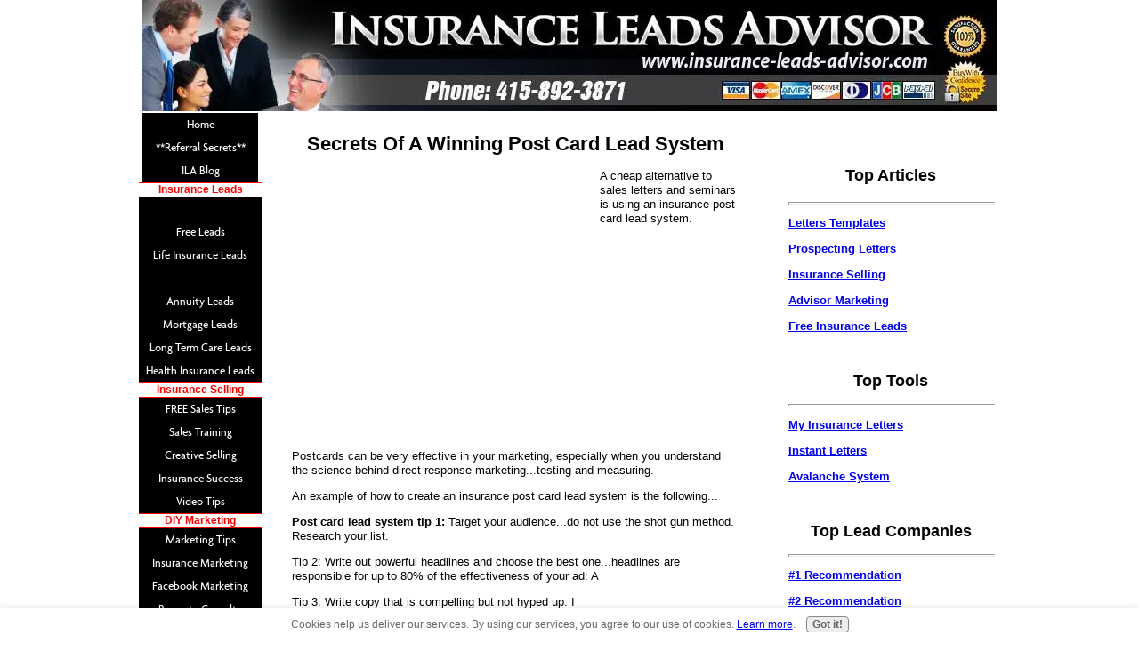

--- FILE ---
content_type: text/html; charset=UTF-8
request_url: https://www.insurance-leads-advisor.com/insurance-post-card-lead-system.html
body_size: 4669
content:
<!DOCTYPE HTML PUBLIC "-//W3C//DTD HTML 4.01 Transitional//EN"
        "http://www.w3.org/TR/html4/loose.dtd">
<html>
<head><meta http-equiv="content-type" content="text/html; charset=UTF-8"><title>Developing An Insurance Post Card Lead System</title><meta name="description" content="Discussed the formula behind an effective insurance post card lead system.">
<!-- start: tool_blocks.sbi_html_head -->
<link rel="canonical" href="https://www.insurance-leads-advisor.com/insurance-post-card-lead-system.html"/>
<link rel="alternate" type="application/rss+xml" title="RSS" href="https://www.insurance-leads-advisor.com/insurance-leads.xml">
<meta property="og:site_name" content="Insurance Leads Advisor"/>
<meta property="og:title" content="Developing An Insurance Post Card Lead System"/>
<meta property="og:description" content="Discussed the formula behind an effective insurance post card lead system."/>
<meta property="og:type" content="article"/>
<meta property="og:url" content="https://www.insurance-leads-advisor.com/insurance-post-card-lead-system.html"/>
<!-- SD -->
<script type="text/javascript" language="JavaScript">var https_page=0</script>
<script type="text/javascript" charset="utf-8">//<![CDATA[
(function(){document.addEventListener("DOMContentLoaded",function(ev){var forms=[];forms=forms.concat([].slice.call(document.querySelectorAll('.Ezine2 form')));forms=forms.concat([].slice.call(document.querySelectorAll('.c2Form')));if(!/gdpr\-/.test(window.location.pathname)){forms=forms.concat([].slice.call(document.querySelectorAll('[class^=" FormBlock"]')));forms=forms.concat([].slice.call(document.querySelectorAll('[class^="FormBlock"]')));var userDomain=window.location.origin.replace(/sbi([A-za-z0-9]+)\.sitesell\./,"");var hostForms=[].slice.call(document.querySelectorAll('form[action^="'+userDomain+'"]'));hostForms=hostForms.concat([].slice.call(document.querySelectorAll('form[action^="/"]')));for(var i=0,ilen=hostForms.length;i<ilen;i++){if(forms.indexOf(hostForms[i])===-1){forms.push(hostForms[i]);}}}var blockForm=function(el){el.addEventListener('submit',function(ev){ev.preventDefault();},false);var buttons=el.querySelectorAll('input[type="submit"], button[type="submit"], input[value="Submit"], input[type="button"]');for(var i=0,ilen=buttons.length;i<ilen;i++){buttons[i].setAttribute("disabled","disabled");buttons[i].style.cursor="no-drop";}};for(var i=0,ilen=forms.length;i<ilen;i++){blockForm(forms[i]);}});}());
//]]></script><script src="https://www.insurance-leads-advisor.com/sd/support-files/gdprcookie.js.pagespeed.jm.09XQsC08u-.js" async defer type="text/javascript"></script><!-- end: tool_blocks.sbi_html_head -->
<link href="/sd/support-files/A.style.css.pagespeed.cf.Seo7yAH1yU.css" rel="stylesheet" type="text/css">
<script type="text/javascript" src="/sd/support-files/fix.js.pagespeed.jm.by72s1QuCJ.js"></script>
<script type="text/javascript">FIX.designMode="legacy";FIX.doEndOfHead();</script>
</head>
<body>
<table id="PageWrapper">
<tr>
<td id="Header" colspan="3">
<div class="Liner">
</div>
</td>
</tr>
<tr>
<td id="NavColumn">
<div class="Liner">
<!-- start: shared_blocks.168496288#RI-Text-Link -->
<!-- end: shared_blocks.168496288#RI-Text-Link -->
<!-- start: tool_blocks.navbar --><div class="Navigation"><ul><li class=""><a href="/">Home</a></li><li class=""><a href="/referral-secrets.html">**Referral Secrets**</a></li><li class=""><a href="/insurance-leads-blog.html">ILA Blog</a></li><li><h3>Insurance Leads</h3><ul><li class=""><a href="/qualified-insurance-leads.html"></a></li><li class=""><a href="/free-insurance-leads.html">Free Leads</a></li><li class=""><a href="/life-insurance-leads.html">Life Insurance Leads</a></li><li class=""><a href="/all-web-leads.html"></a></li><li class=""><a href="/annuity-leads.html">Annuity Leads</a></li><li class=""><a href="/mortgage-life-insurance-leads.html">Mortgage Leads</a></li><li class=""><a href="/long-term-care-insurance-leads.html">Long Term Care Leads</a></li><li class=""><a href="/health-insurance-leads.html">Health Insurance Leads</a></li></ul></li><li><h3>Insurance Selling</h3><ul><li class=""><a href="/insurance-selling-tips.html">FREE Sales Tips</a></li><li class=""><a href="/insurance-sales-training.html">Sales Training</a></li><li class=""><a href="/creative-selling.html">Creative Selling</a></li><li class=""><a href="/insurance-success.html">Insurance Success</a></li><li class=""><a href="/insurance-marketing-video-tips.html">Video Tips</a></li></ul></li><li><h3>DIY Marketing</h3><ul><li class=""><a href="/insurance-marketing-tips.html">Marketing Tips</a></li><li class=""><a href="/insurance-marketing.html">Insurance Marketing</a></li><li class=""><a href="/facebook-report.html">Facebook Marketing</a></li><li class=""><a href="/property-casualty-insurance.html">Property Casualty</a></li><li class=""><a href="/insurance-internet-marketing.html">Internet Marketing</a></li><li class=""><a href="/auto-insurance-marketing.html"></a></li><li class=""><a href="/group-insurance-marketing.html">Group Marketing</a></li><li class=""><a href="/public-speaking.html">Public Speaking</a></li></ul></li><li><h3>Lead Generation</h3><ul><li class=""><a href="/insurance-letters.html">Insurance Letters</a></li><li class=""><a href="/local-insurance-leads.html">Local Leads</a></li><li class=""><a href="/insurance-social-media.html">Social Media</a></li><li class=""><a href="/cold-calling-tips.html">Cold Calling Tips</a></li></ul></li><li><h3>Financial Advisor Tools</h3><ul><li class=""><a href="/financial-advisor-marketing.html">Advisor Marketing</a></li><li class=""><a href="/financial-services-marketing.html">Financial Services</a></li><li class=""><a href="/financial-planning-leads.html">Planning Leads</a></li></ul></li><li><h3>Agent Resources</h3><ul><li class=""><a href="/insurance-continuing-education.html">Insurance CE</a></li><li class=""><a href="/field-marketing-organization.html">FMO or IMO</a></li></ul></li><li><h3>About</h3><ul><li class=""><a href="/contact-details.html">Contact</a></li><li class=""><a href="/insurance-leads-site-map.html">Site Map</a></li><li class=""><a href="/disclaimer.html">Disclaimer</a></li><li class=""><a href="/privacy.html">Privacy</a></li></ul></li><li class=""><a href="/insurance-leads.html">Tell your story</a></li></ul></div>
<!-- end: tool_blocks.navbar -->
</div>
</td>
<td id="ContentWrapper">
<table cellspacing="0">
<tbody>
<tr>
<td id="ContentColumn">
<div class="Liner"><p>
<h2 style="text-align: center">Secrets Of A Winning Post Card Lead System</h2>
<p><div style="float: left; margin-right: 10px"><script type="text/javascript">google_ad_client="pub-4520119733373775";google_ad_width=336;google_ad_height=280;</script><script type="text/javascript" src="https://pagead2.googlesyndication.com/pagead/show_ads.js"></script><br><br></div>
</p><p><p>A cheap alternative to sales letters and seminars is using an insurance post card lead system. <TABLE align="center" width="336"><TR><TD></p><p></TD></TR></TABLE> Postcards can be very effective in your marketing, especially when you understand the science behind direct response marketing...testing and measuring.</p><p>An example of how to create an insurance post card lead system is the following...</p><p><b>Post card lead system tip 1:</b> Target your audience...do not use the shot gun method. Research your list.</p><p>Tip 2: Write out powerful headlines and choose the best one...headlines are responsible for up to 80% of the effectiveness of your ad: A</p><p>Tip 3: Write copy that is compelling but not hyped up: I</p><p>Tip 4: Make an offer...what are you offering that I (your prospect) must get from you: D</p><p>Tip 5: Give two or three alternatives to respond: A</p><p>What are these letters (all capped) at the end of each post card lead system tip? If you read vertically, it spells AIDA. <b>Attention, Interest, Desire, Action</b>. The oldest sales formula in the book...and it's still the best formula for face to face selling, and selling through the mail (or Internet).</p><p>Keep this formula in mind and you'll get better results from you post card lead system results.</p><p>See articles below for more direct marketing and insurance prospecting ideas.</p><p>Also, here is a great product to get you on your way with an <a href="http://www.postcard-marketing-secrets.com/">insurance post card lead system</a>.</p></p><p><div align="center"><p><a href="https://www.insurance-leads-advisor.com/life-insurance-postcard-marketing.html">Life Insurance Postcard Marketing</a> <b><font color="#FF0000">New!</font></b></p></div></p><p></p><p><p align="center"><b><font face="Arial, Helvetica, sans-serif">Related Articles:</font></b></p><table width="60%" border="0" align="center" bgcolor="#FFFFCC" height="116"> <tr> <td width="49%" height="94"> <p align="center"><font size="1" face="Arial, Helvetica, sans-serif"><a href="https://www.insurance-leads-advisor.com/insurance-prospecting-letters.html">Insurance Prospecting Letters</a><br> <br> </font><font size="1" face="Arial, Helvetica, sans-serif"><a href="https://www.insurance-leads-advisor.com/marketing-universal-life-insurance.html">Marketing Universal Life Insurance</a></font></p> <p align="center"><font size="1" face="Arial, Helvetica, sans-serif"><a href="https://www.insurance-leads-advisor.com/mortgage-life-insurance-leads.html">Mortgage Life Insurance Leads<br> </a><br> </font><font size="1" face="Arial, Helvetica, sans-serif"> </font><font size="1" face="Arial, Helvetica, sans-serif"> </font><font size="1" face="Arial, Helvetica, sans-serif"><a href="https://www.insurance-leads-advisor.com/health-insurance-leads.html">Health Insurance Leads</a><br> <br> <a href="https://www.insurance-leads-advisor.com/group-health-insurance-leads.html">Group Health Insurance Leads<br> <br> </a></font><font face="Arial, Helvetica, sans-serif" size="1"><a href="https://www.insurance-leads-advisor.com/long-term-care-insurance-leads.html">Long Term Care Leads</a></font></p> </td> <td width="51%" height="94"> <p align="center"><font size="1" face="Arial, Helvetica, sans-serif"><a href="https://www.insurance-leads-advisor.com/selling-life-insurance.html">Selling Life Insurance</a><br> <br> </font><font face="Arial, Helvetica, sans-serif" size="1"><a href="https://www.insurance-leads-advisor.com/disability-insurance-leads.html">Disability Insurance Leads</a><br> <br> </font><font size="1" face="Arial, Helvetica, sans-serif"><a href="https://www.insurance-leads-advisor.com/internet-life-insurance-leads.html">Internet Life Insurance Leads<br> <br> </a><a href="https://www.insurance-leads-advisor.com/financial-advisor-marketing.html">Financial Advisor Marketing</a><br> <br> </font><font size="1" face="Arial, Helvetica, sans-serif"><a href="https://www.insurance-leads-advisor.com/annuity-leads.html">Annuity Leads</a><br> <br> </font><font face="Arial, Helvetica, sans-serif" size="1"><a href="https://www.insurance-leads-advisor.com/qualified-insurance-leads.html">Qualified Insurance Leads</a></font></p> </td> </tr></table><p align="center"><font face="Verdana, Arial, Helvetica, sans-serif" size="2"><a href="https://www.insurance-leads-advisor.com"><b><br> </b></a></font></p><p align="center"><font face="Arial, Helvetica, sans-serif" size="2">My Very Best To You,</font></p><p align="center"><font face="Mistral" size="5"><b><font color="#0000FF">Brian Maroevich</font></b></font><br> <font size="2" face="Arial, Helvetica, sans-serif">Author, Good Guy To Know</font></p><p align="center"> </p><p align="center"><font face="Verdana, Arial, Helvetica, sans-serif" size="2"><a href="https://www.insurance-leads-advisor.com"><b><br> www.Insurance-Leads-Advisor.com</b></a></font></p><p align="center"> </p><p align="center"><font face="Verdana, Arial, Helvetica, sans-serif" size="2"> Copyright www.Insurance-Leads-Advisor.com</font></p>
<div class=" socializeIt socializeIt-responsive" style="border-color: #cccccc; border-width: 1px 1px 1px 1px; border-style: solid; box-sizing: border-box">
</div>
</p></div>
</td>
</tr>
</tbody>
</table>
</td>
<td id="ExtraColumn">
<div class="Liner">
<!-- start: shared_blocks.81487497#[Converted RC] default -->
<script type="text/javascript" src="https://forms.aweber.com/form/84/826849784.js"></script>
<h3 style="text-align: center"></p><p>
</p><p><br>
<span color="#cc0000">Top Articles</span></h3>
<hr style="width:100%;height:1px;margin-left:auto;margin-right:auto;">
<p><b><p><a href="https://www.insurance-leads-advisor.com/insurance-letter-templates.html" onclick="return FIX.track(this);">Letters Templates</a>
</p>
<p><a href="https://www.insurance-leads-advisor.com/insurance-prospecting-letters.html" onclick="return FIX.track(this);">Prospecting Letters</a>
</p>
<p><a href="https://www.insurance-leads-advisor.com/insurance-selling-tips.html" onclick="return FIX.track(this);">Insurance Selling</a></p>
</p><p><p><a href="https://www.insurance-leads-advisor.com/financial-advisor-marketing.html" onclick="return FIX.track(this);">Advisor Marketing</a></p>
</p><p><p><a href="https://www.insurance-leads-advisor.com/free-insurance-leads.html" onclick="return FIX.track(this);">Free Insurance Leads</a></p></b>
</p><p><br>
<h3 style="text-align: center"><span color="#cc0000">Top Tools</span></h3>
<hr style="width:100%;height:1px;margin-left:auto;margin-right:auto;">
<p><b><p><a href="http://www.tinyurl.com/insuranceletters" onclick="return FIX.track(this);">My Insurance Letters</a></p>
</p><p><p><a href="http://www.instantinsuranceletters.com" onclick="return FIX.track(this);">Instant Letters</a></p>
</p><p><p><a href="http://www.leads-life-insurance.com" onclick="return FIX.track(this);">Avalanche System</a></p>
</p><p>
</p><p><br>
<h3 style="text-align: center"><span color="#cc0000">Top Lead Companies</span></h3>
<hr style="width:100%;height:1px;margin-left:auto;margin-right:auto;">
<p><b><p><a href="https://www.insurance-leads-advisor.com/netquote-leads.html" onclick="return FIX.track(this);">#1 Recommendation</a></p>
</p><p><p><a href="https://www.insurance-leads-advisor.com/insure-me-leads.html" onclick="return FIX.track(this);">#2 Recommendation</a></p>
</p><p><a href="https://www.insurance-leads-advisor.com/insurance-leads-review.html" onclick="return FIX.track(this);">#3 Recommendation</a></b>
<!-- end: shared_blocks.81487497#[Converted RC] default -->
</div>
</td>
</tr>
<tr>
<td id="Footer" colspan="3">
<div class="Liner">
</div>
</td>
</tr>
</table>
<script type="text/javascript">FIX.doEndOfBody();</script>
<!-- start: tool_blocks.sbi_html_body_end -->
<script>var SS_PARAMS={pinterest_enabled:false,googleplus1_on_page:false,socializeit_onpage:false};</script> <div id="fb-root"></div>
<script async defer crossorigin="anonymous" src="https://connect.facebook.net/en_US/sdk.js#xfbml=1&version=v4.0&autoLogAppEvents=1"></script><style>.g-recaptcha{display:inline-block}.recaptcha_wrapper{text-align:center}</style>
<script>if(typeof recaptcha_callbackings!=="undefined"){SS_PARAMS.recaptcha_callbackings=recaptcha_callbackings||[]};</script><script>(function(d,id){if(d.getElementById(id)){return;}var s=d.createElement('script');s.async=true;s.defer=true;s.src="/ssjs/ldr.js";s.id=id;d.getElementsByTagName('head')[0].appendChild(s);})(document,'_ss_ldr_script');</script><!-- end: tool_blocks.sbi_html_body_end -->
<!-- Generated at 00:03:34 25-Nov-2022 with custom-10-0-3col v41 -->
</body>
</html>


--- FILE ---
content_type: text/html; charset=utf-8
request_url: https://www.google.com/recaptcha/api2/aframe
body_size: 250
content:
<!DOCTYPE HTML><html><head><meta http-equiv="content-type" content="text/html; charset=UTF-8"></head><body><script nonce="qFdVKK8RZb2H-_TYYFVoiQ">/** Anti-fraud and anti-abuse applications only. See google.com/recaptcha */ try{var clients={'sodar':'https://pagead2.googlesyndication.com/pagead/sodar?'};window.addEventListener("message",function(a){try{if(a.source===window.parent){var b=JSON.parse(a.data);var c=clients[b['id']];if(c){var d=document.createElement('img');d.src=c+b['params']+'&rc='+(localStorage.getItem("rc::a")?sessionStorage.getItem("rc::b"):"");window.document.body.appendChild(d);sessionStorage.setItem("rc::e",parseInt(sessionStorage.getItem("rc::e")||0)+1);localStorage.setItem("rc::h",'1769228501051');}}}catch(b){}});window.parent.postMessage("_grecaptcha_ready", "*");}catch(b){}</script></body></html>